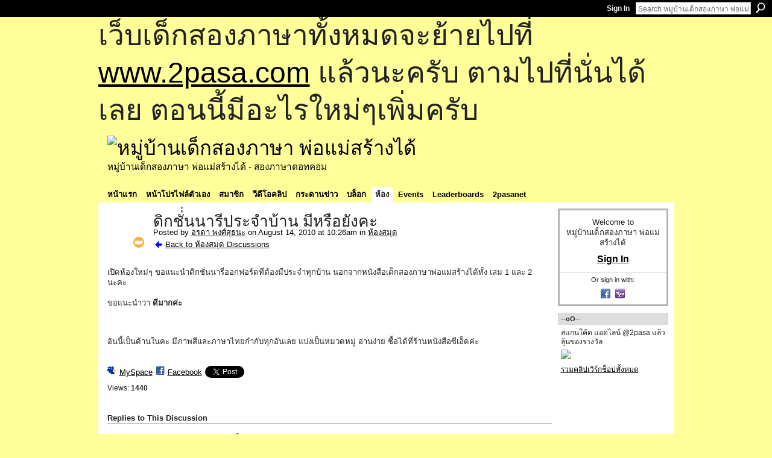

--- FILE ---
content_type: text/html; charset=UTF-8
request_url: https://go2pasa.ning.com/group/library/forum/topics/2456660:Topic:368986?commentId=2456660%3AComment%3A377077&groupId=2456660%3AGroup%3A368518
body_size: 57961
content:
<!DOCTYPE html>
<html lang="en" xmlns:og="http://ogp.me/ns#" xmlns:fb="http://www.facebook.com/2008/fbml">
    <head data-layout-view="default">
<script>
    window.dataLayer = window.dataLayer || [];
        </script>
<!-- Google Tag Manager -->
<script>(function(w,d,s,l,i){w[l]=w[l]||[];w[l].push({'gtm.start':
new Date().getTime(),event:'gtm.js'});var f=d.getElementsByTagName(s)[0],
j=d.createElement(s),dl=l!='dataLayer'?'&l='+l:'';j.async=true;j.src=
'https://www.googletagmanager.com/gtm.js?id='+i+dl;f.parentNode.insertBefore(j,f);
})(window,document,'script','dataLayer','GTM-T5W4WQ');</script>
<!-- End Google Tag Manager -->
            <meta http-equiv="Content-Type" content="text/html; charset=utf-8" />
    <title>ดิกชั่่นนารีประจำบ้าน มีหรือยังคะ - หมู่บ้านเด็กสองภาษา พ่อแม่สร้างได้</title>
    <link rel="icon" href="https://go2pasa.ning.com/favicon.ico" type="image/x-icon" />
    <link rel="SHORTCUT ICON" href="https://go2pasa.ning.com/favicon.ico" type="image/x-icon" />
    <meta name="description" content="เปิดห้องใหม่ๆ ขอแนะนำดิกชั่นนารี่ออกฟอร์ดที่ต้องมีประจำทุกบ้าน นอกจากหนังสือเด็กสองภาษาพ่อแม่สร้างได้ทั้ง เล่ม 1 และ 2 นะคะขอแนะนำว่า ดีมากค่ะ

อันนี้เป็นด้านใ…" />
<meta name="title" content="ดิกชั่่นนารีประจำบ้าน มีหรือยังคะ" />
<meta property="og:type" content="website" />
<meta property="og:url" content="https://go2pasa.ning.com/forum/topics/2456660:Topic:368986?groupUrl=library&amp;commentId=2456660%3AComment%3A377077&amp;groupId=2456660%3AGroup%3A368518" />
<meta property="og:title" content="ดิกชั่่นนารีประจำบ้าน มีหรือยังคะ" />
<meta property="og:image" content="http://storage.ning.com/topology/rest/1.0/file/get/1799760027?profile=RESIZE_1024x1024">
<meta name="twitter:card" content="summary" />
<meta name="twitter:title" content="ดิกชั่่นนารีประจำบ้าน มีหรือยังคะ" />
<meta name="twitter:description" content="เปิดห้องใหม่ๆ ขอแนะนำดิกชั่นนารี่ออกฟอร์ดที่ต้องมีประจำทุกบ้าน นอกจากหนังสือเด็กสองภาษาพ่อแม่สร้างได้ทั้ง เล่ม 1 และ 2 นะคะขอแนะนำว่า ดีมากค่ะ

อันนี้เป็นด้านใ…" />
<meta name="twitter:image" content="http://storage.ning.com/topology/rest/1.0/file/get/1799760027?profile=RESIZE_1024x1024" />
<link rel="image_src" href="http://storage.ning.com/topology/rest/1.0/file/get/1799760027?profile=RESIZE_1024x1024" />
<script type="text/javascript">
    djConfig = { preventBackButtonFix: false, isDebug: false }
ning = {"CurrentApp":{"premium":true,"iconUrl":"https:\/\/storage.ning.com\/topology\/rest\/1.0\/file\/get\/2746066259?profile=UPSCALE_150x150","url":"httpsgo2pasa.ning.com","domains":["2pasa.com"],"online":true,"privateSource":true,"id":"go2pasa","appId":2456660,"description":"\u0e08\u0e32\u0e01\u0e1a\u0e49\u0e32\u0e19\u0e44\u0e21\u0e48\u0e01\u0e35\u0e48\u0e2b\u0e25\u0e31\u0e07\u0e02\u0e2d\u0e07\u0e1c\u0e39\u0e49\u0e40\u0e2b\u0e47\u0e19\u0e14\u0e49\u0e27\u0e22\u0e01\u0e31\u0e1a\u0e41\u0e19\u0e27\u0e17\u0e32\u0e07\u0e2a\u0e2d\u0e19\u0e20\u0e32\u0e29\u0e32\u0e17\u0e35\u0e48\u0e2a\u0e2d\u0e07\u0e43\u0e2b\u0e49\u0e01\u0e31\u0e1a\u0e25\u0e39\u0e01 \u0e42\u0e14\u0e22\u0e43\u0e0a\u0e49\u0e27\u0e34\u0e18\u0e35\u0e2a\u0e2d\u0e19\u0e41\u0e1a\u0e1a\u0e40\u0e14\u0e47\u0e01\u0e2a\u0e2d\u0e07\u0e20\u0e32\u0e29\u0e32 \u0e17\u0e33\u0e43\u0e2b\u0e49\u0e40\u0e01\u0e34\u0e14\u0e04\u0e23\u0e2d\u0e1a\u0e04\u0e23\u0e31\u0e27\u0e2a\u0e2d\u0e07\u0e20\u0e32\u0e29\u0e32\u0e02\u0e36\u0e49\u0e19\u0e40\u0e1b\u0e47\u0e19\u0e2b\u0e21\u0e39\u0e48\u0e1a\u0e49\u0e32\u0e19\u0e41\u0e2b\u0e48\u0e07\u0e19\u0e35\u0e49","name":"\u0e2b\u0e21\u0e39\u0e48\u0e1a\u0e49\u0e32\u0e19\u0e40\u0e14\u0e47\u0e01\u0e2a\u0e2d\u0e07\u0e20\u0e32\u0e29\u0e32 \u0e1e\u0e48\u0e2d\u0e41\u0e21\u0e48\u0e2a\u0e23\u0e49\u0e32\u0e07\u0e44\u0e14\u0e49","owner":"pongrapee","createdDate":"2008-10-31T12:21:26.127Z","runOwnAds":false},"CurrentProfile":null,"maxFileUploadSize":5};
        (function(){
            if (!window.ning) { return; }

            var age, gender, rand, obfuscated, combined;

            obfuscated = document.cookie.match(/xgdi=([^;]+)/);
            if (obfuscated) {
                var offset = 100000;
                obfuscated = parseInt(obfuscated[1]);
                rand = obfuscated / offset;
                combined = (obfuscated % offset) ^ rand;
                age = combined % 1000;
                gender = (combined / 1000) & 3;
                gender = (gender == 1 ? 'm' : gender == 2 ? 'f' : 0);
                ning.viewer = {"age":age,"gender":gender};
            }
        })();

        if (window.location.hash.indexOf('#!/') == 0) {
        window.location.replace(window.location.hash.substr(2));
    }
    window.xg = window.xg || {};
xg.captcha = {
    'shouldShow': false,
    'siteKey': '6Ldf3AoUAAAAALPgNx2gcXc8a_5XEcnNseR6WmsT'
};
xg.addOnRequire = function(f) { xg.addOnRequire.functions.push(f); };
xg.addOnRequire.functions = [];
xg.addOnFacebookLoad = function (f) { xg.addOnFacebookLoad.functions.push(f); };
xg.addOnFacebookLoad.functions = [];
xg._loader = {
    p: 0,
    loading: function(set) {  this.p++; },
    onLoad: function(set) {
                this.p--;
        if (this.p == 0 && typeof(xg._loader.onDone) == 'function') {
            xg._loader.onDone();
        }
    }
};
xg._loader.loading('xnloader');
if (window.bzplcm) {
    window.bzplcm._profileCount = 0;
    window.bzplcm._profileSend = function() { if (window.bzplcm._profileCount++ == 1) window.bzplcm.send(); };
}
xg._loader.onDone = function() {
            if(window.bzplcm)window.bzplcm.start('ni');
        xg.shared.util.parseWidgets();    var addOnRequireFunctions = xg.addOnRequire.functions;
    xg.addOnRequire = function(f) { f(); };
    try {
        if (addOnRequireFunctions) { dojo.lang.forEach(addOnRequireFunctions, function(onRequire) { onRequire.apply(); }); }
    } catch (e) {
        if(window.bzplcm)window.bzplcm.ts('nx').send();
        throw e;
    }
    if(window.bzplcm) { window.bzplcm.stop('ni'); window.bzplcm._profileSend(); }
};
window.xn = { track: { event: function() {}, pageView: function() {}, registerCompletedFlow: function() {}, registerError: function() {}, timer: function() { return { lapTime: function() {} }; } } };</script>
<meta name="medium" content="news" /><link rel="alternate" type="application/atom+xml" title="ดิกชั่่นนารีประจำบ้าน มีหรือยังคะ - หมู่บ้านเด็กสองภาษา พ่อแม่สร้างได้" href="https://go2pasa.ning.com/forum/topics/2456660:Topic:368986?groupUrl=library&amp;commentId=2456660%3AComment%3A377077&amp;groupId=2456660%3AGroup%3A368518&amp;feed=yes&amp;xn_auth=no" /><link rel="alternate" type="application/atom+xml" title="ห้องสมุด - หมู่บ้านเด็กสองภาษา พ่อแม่สร้างได้" href="https://go2pasa.ning.com/group/library/forum?sort=mostRecent&amp;feed=yes&amp;xn_auth=no" />
<style type="text/css" media="screen,projection">
#xg_navigation ul div.xg_subtab ul li a {
    color:#555555;
    background:#F2F2F2;
}
#xg_navigation ul div.xg_subtab ul li a:hover {
    color:#222222;
    background:#D3DADE;
}
</style>

<style type="text/css" media="screen,projection">
@import url("https://static.ning.com/socialnetworkmain/widgets/index/css/common.min.css?xn_version=1229287718");
@import url("https://static.ning.com/socialnetworkmain/widgets/forum/css/component.min.css?xn_version=148829171");

</style>

<style type="text/css" media="screen,projection">
@import url("/generated-69468fcb9b5103-99555189-css?xn_version=202512201152");

</style>

<style type="text/css" media="screen,projection">
@import url("/generated-69468fcb305ed3-28803778-css?xn_version=202512201152");

</style>

<!--[if IE 6]>
    <link rel="stylesheet" type="text/css" href="https://static.ning.com/socialnetworkmain/widgets/index/css/common-ie6.min.css?xn_version=463104712" />
<![endif]-->
<!--[if IE 7]>
<link rel="stylesheet" type="text/css" href="https://static.ning.com/socialnetworkmain/widgets/index/css/common-ie7.css?xn_version=2712659298" />
<![endif]-->
<link rel="EditURI" type="application/rsd+xml" title="RSD" href="https://go2pasa.ning.com/profiles/blog/rsd" />
<script type="text/javascript">(function(a,b){if(/(android|bb\d+|meego).+mobile|avantgo|bada\/|blackberry|blazer|compal|elaine|fennec|hiptop|iemobile|ip(hone|od)|iris|kindle|lge |maemo|midp|mmp|netfront|opera m(ob|in)i|palm( os)?|phone|p(ixi|re)\/|plucker|pocket|psp|series(4|6)0|symbian|treo|up\.(browser|link)|vodafone|wap|windows (ce|phone)|xda|xiino/i.test(a)||/1207|6310|6590|3gso|4thp|50[1-6]i|770s|802s|a wa|abac|ac(er|oo|s\-)|ai(ko|rn)|al(av|ca|co)|amoi|an(ex|ny|yw)|aptu|ar(ch|go)|as(te|us)|attw|au(di|\-m|r |s )|avan|be(ck|ll|nq)|bi(lb|rd)|bl(ac|az)|br(e|v)w|bumb|bw\-(n|u)|c55\/|capi|ccwa|cdm\-|cell|chtm|cldc|cmd\-|co(mp|nd)|craw|da(it|ll|ng)|dbte|dc\-s|devi|dica|dmob|do(c|p)o|ds(12|\-d)|el(49|ai)|em(l2|ul)|er(ic|k0)|esl8|ez([4-7]0|os|wa|ze)|fetc|fly(\-|_)|g1 u|g560|gene|gf\-5|g\-mo|go(\.w|od)|gr(ad|un)|haie|hcit|hd\-(m|p|t)|hei\-|hi(pt|ta)|hp( i|ip)|hs\-c|ht(c(\-| |_|a|g|p|s|t)|tp)|hu(aw|tc)|i\-(20|go|ma)|i230|iac( |\-|\/)|ibro|idea|ig01|ikom|im1k|inno|ipaq|iris|ja(t|v)a|jbro|jemu|jigs|kddi|keji|kgt( |\/)|klon|kpt |kwc\-|kyo(c|k)|le(no|xi)|lg( g|\/(k|l|u)|50|54|\-[a-w])|libw|lynx|m1\-w|m3ga|m50\/|ma(te|ui|xo)|mc(01|21|ca)|m\-cr|me(rc|ri)|mi(o8|oa|ts)|mmef|mo(01|02|bi|de|do|t(\-| |o|v)|zz)|mt(50|p1|v )|mwbp|mywa|n10[0-2]|n20[2-3]|n30(0|2)|n50(0|2|5)|n7(0(0|1)|10)|ne((c|m)\-|on|tf|wf|wg|wt)|nok(6|i)|nzph|o2im|op(ti|wv)|oran|owg1|p800|pan(a|d|t)|pdxg|pg(13|\-([1-8]|c))|phil|pire|pl(ay|uc)|pn\-2|po(ck|rt|se)|prox|psio|pt\-g|qa\-a|qc(07|12|21|32|60|\-[2-7]|i\-)|qtek|r380|r600|raks|rim9|ro(ve|zo)|s55\/|sa(ge|ma|mm|ms|ny|va)|sc(01|h\-|oo|p\-)|sdk\/|se(c(\-|0|1)|47|mc|nd|ri)|sgh\-|shar|sie(\-|m)|sk\-0|sl(45|id)|sm(al|ar|b3|it|t5)|so(ft|ny)|sp(01|h\-|v\-|v )|sy(01|mb)|t2(18|50)|t6(00|10|18)|ta(gt|lk)|tcl\-|tdg\-|tel(i|m)|tim\-|t\-mo|to(pl|sh)|ts(70|m\-|m3|m5)|tx\-9|up(\.b|g1|si)|utst|v400|v750|veri|vi(rg|te)|vk(40|5[0-3]|\-v)|vm40|voda|vulc|vx(52|53|60|61|70|80|81|83|85|98)|w3c(\-| )|webc|whit|wi(g |nc|nw)|wmlb|wonu|x700|yas\-|your|zeto|zte\-/i.test(a.substr(0,4)))window.location.replace(b)})(navigator.userAgent||navigator.vendor||window.opera,'https://go2pasa.ning.com/m/group/discussion?id=2456660%3ATopic%3A368986');</script>
    </head>
    <body>
<!-- Google Tag Manager (noscript) -->
<noscript><iframe src="https://www.googletagmanager.com/ns.html?id=GTM-T5W4WQ"
height="0" width="0" style="display:none;visibility:hidden"></iframe></noscript>
<!-- End Google Tag Manager (noscript) -->
        <div id='fb-root'></div>
<script>
  window.fbAsyncInit = function () {
    FB.init({
      appId      : null, 
      status     : true,   
      cookie     : true,   
      xfbml      : true, 
      version    : 'v2.3'  
    });
    var n = xg.addOnFacebookLoad.functions.length;
    for (var i = 0; i < n; i++) {
      xg.addOnFacebookLoad.functions[i]();
    }
    xg.addOnFacebookLoad = function (f) { f(); };
    xg.addOnFacebookLoad.functions = [];
  };
  (function() {
    var e = document.createElement('script');
    e.src = document.location.protocol + '//connect.facebook.net/en_US/sdk.js';
    e.async = true;
    document.getElementById('fb-root').appendChild(e);
  })();
</script>        <div id="xn_bar">
            <div id="xn_bar_menu">
                <div id="xn_bar_menu_branding" >
                                    </div>

                <div id="xn_bar_menu_more">
                    <form id="xn_bar_menu_search" method="GET" action="https://go2pasa.ning.com/main/search/search">
                        <fieldset>
                            <input type="text" name="q" id="xn_bar_menu_search_query" value="Search หมู่บ้านเด็กสองภาษา พ่อแม่สร้างได้" _hint="Search หมู่บ้านเด็กสองภาษา พ่อแม่สร้างได้" accesskey="4" class="text xj_search_hint" />
                            <a id="xn_bar_menu_search_submit" href="#" onclick="document.getElementById('xn_bar_menu_search').submit();return false">Search</a>
                        </fieldset>
                    </form>
                </div>

                            <ul id="xn_bar_menu_tabs">
                                            <li><a href="https://go2pasa.ning.com/main/authorization/signIn?target=https%3A%2F%2Fgo2pasa.ning.com%2Fforum%2Ftopics%2F2456660%3ATopic%3A368986%3FgroupUrl%3Dlibrary%26commentId%3D2456660%253AComment%253A377077%26groupId%3D2456660%253AGroup%253A368518">Sign In</a></li>
                                    </ul>
                        </div>
        </div>
        
        <div id="xg_ad_above_header" class="xg_ad xj_ad_above_header"><div class="xg_module module-plain  html_module module_text xg_reset" data-module_name="text"
        >
            <div class="xg_module_body xg_user_generated">
            <p><span style="font-size: 36pt;">เว็บเด็กสองภาษาทั้งหมดจะย้ายไปที่ <a href="http://www.2pasa.com" target="_blank" rel="noopener">www.2pasa.com</a> แล้วนะครับ ตามไปที่นั่นได้เลย ตอนนี้มีอะไรใหม่ๆเพิ่มครับ</span></p>
        </div>
        </div>
</div>
        <div id="xg" class="xg_theme xg_widget_forum xg_widget_forum_topic xg_widget_forum_topic_show" data-layout-pack="classic">
            <div id="xg_head">
                <div id="xg_masthead">
                    <p id="xg_sitename"><a id="application_name_header_link" href="/"><img src="https://storage.ning.com/topology/rest/1.0/file/get/1979825705?profile=RESIZE_320x320" alt="หมู่บ้านเด็กสองภาษา พ่อแม่สร้างได้"></a></p>
                    <p id="xg_sitedesc" class="xj_site_desc">หมู่บ้านเด็กสองภาษา พ่อแม่สร้างได้ - สองภาษาดอทคอม</p>
                </div>
                <div id="xg_navigation">
                    <ul>
    <li id="xg_tab_main" class="xg_subtab"><a href="/"><span>หน้าแรก</span></a></li><li id="xg_tab_profile" class="xg_subtab"><a href="/profiles"><span>หน้าโปรไฟล์ตัวเอง</span></a></li><li id="xg_tab_members" class="xg_subtab"><a href="/profiles/members/"><span>สมาชิก</span></a></li><li id="xg_tab_video" class="xg_subtab"><a href="/video"><span>วีดีโอคลิป</span></a></li><li id="xg_tab_forum" class="xg_subtab"><a href="/forum"><span>กระดานข่าว</span></a></li><li id="xg_tab_blogs" class="xg_subtab"><a href="/profiles/blog/list"><span>บล็อก</span></a></li><li id="xg_tab_groups" class="xg_subtab this"><a href="/groups"><span>ห้อง</span></a></li><li id="xg_tab_events" class="xg_subtab"><a href="/events"><span>Events</span></a></li><li id="xg_tab_leaderboards" class="xg_subtab"><a href="/leaderboards"><span>Leaderboards</span></a></li><li id="xg_tab_xn0" class="xg_subtab"><a href="/page/2pasanet-1"><span>2pasanet</span></a></li></ul>

                </div>
            </div>
            
            <div id="xg_body">
                
                <div class="xg_column xg_span-16 xj_classic_canvas">
                    <div class="xg_module xg_module_with_dialog">
    <div class="xg_headline xg_headline-img xg_headline-2l">
    <div class="ib"><span class="xg_avatar"><a class="fn url" href="http://go2pasa.ning.com/profile/3p1mfl2pcyiho"  title="อรดา  พงศ์สุธนะ"><span class="table_img dy-avatar dy-avatar-64 "><img  class="photo photo" src="https://storage.ning.com/topology/rest/1.0/file/get/1959240702?profile=RESIZE_64x64&amp;width=64&amp;height=64&amp;crop=1%3A1" alt="" /><img class="dy-badge-image bottom-right" src="https://static.ning.com/socialnetworkmain/widgets/index/gfx/badges/crown_96x96.png?v=201204122145" alt="" /></span></a></span></div>
<div class="tb"><h1>ดิกชั่่นนารีประจำบ้าน มีหรือยังคะ</h1>
        <ul class="navigation byline">
            <li><a class="nolink">Posted by </a><a href="/profile/3p1mfl2pcyiho">อรดา  พงศ์สุธนะ</a><a class="nolink"> on August 14, 2010 at 10:26am in </a><a href="https://go2pasa.ning.com/group/library">ห้องสมุด</a></li>
            <li><a href="https://go2pasa.ning.com/group/library/forum" class="xg_sprite xg_sprite-back">Back to ห้องสมุด Discussions</a></li>
        </ul>
    </div>
</div>
    <div class="xg_module_body">
        <div class="discussion" data-category-id="">
            <div class="description">
                                <div class="xg_user_generated">
                    เปิดห้องใหม่ๆ ขอแนะนำดิกชั่นนารี่ออกฟอร์ดที่ต้องมีประจำทุกบ้าน นอกจากหนังสือเด็กสองภาษาพ่อแม่สร้างได้ทั้ง เล่ม 1 และ 2 นะคะ<br/><br/>ขอแนะนำว่า <span style="font-weight: bold;">ดีมากค่ะ</span><br/><p style="text-align: left;"><img width="540" src="https://storage.ning.com/topology/rest/1.0/file/get/1799760027?profile=RESIZE_1024x1024" alt=""/></p>
<p style="text-align: left;"><br/></p>
<p style="text-align: left;">อันนี้เป็นด้านในคะ มีภาพสีและภาษาไทยกำกับทุกอันเลย แบ่งเป็นหมวดหมู่ อ่านง่าย ซื้อได้ที่ร้านหนังสือซีเอ็ดค่ะ</p>
<p style="text-align: left;"><img width="540" src="https://storage.ning.com/topology/rest/1.0/file/get/1799762588?profile=RESIZE_1024x1024" alt=""/></p>                </div>
            </div>
        </div>
                    <p class="small" id="tagsList" style="display:none">Tags:<br/></p>
                <div class="left-panel">
                            <p class="share-links clear">
                <a href="http://www.myspace.com/Modules/PostTo/Pages/?t=%E0%B8%94%E0%B8%B4%E0%B8%81%E0%B8%8A%E0%B8%B1%E0%B9%88%E0%B9%88%E0%B8%99%E0%B8%99%E0%B8%B2%E0%B8%A3%E0%B8%B5%E0%B8%9B%E0%B8%A3%E0%B8%B0%E0%B8%88%E0%B8%B3%E0%B8%9A%E0%B9%89%E0%B8%B2%E0%B8%99%20%E0%B8%A1%E0%B8%B5%E0%B8%AB%E0%B8%A3%E0%B8%B7%E0%B8%AD%E0%B8%A2%E0%B8%B1%E0%B8%87%E0%B8%84%E0%B8%B0&c=Check%20out%20%22%E0%B8%94%E0%B8%B4%E0%B8%81%E0%B8%8A%E0%B8%B1%E0%B9%88%E0%B9%88%E0%B8%99%E0%B8%99%E0%B8%B2%E0%B8%A3%E0%B8%B5%E0%B8%9B%E0%B8%A3%E0%B8%B0%E0%B8%88%E0%B8%B3%E0%B8%9A%E0%B9%89%E0%B8%B2%E0%B8%99%20%E0%B8%A1%E0%B8%B5%E0%B8%AB%E0%B8%A3%E0%B8%B7%E0%B8%AD%E0%B8%A2%E0%B8%B1%E0%B8%87%E0%B8%84%E0%B8%B0%22%20on%20%E0%B8%AB%E0%B8%A1%E0%B8%B9%E0%B9%88%E0%B8%9A%E0%B9%89%E0%B8%B2%E0%B8%99%E0%B9%80%E0%B8%94%E0%B9%87%E0%B8%81%E0%B8%AA%E0%B8%AD%E0%B8%87%E0%B8%A0%E0%B8%B2%E0%B8%A9%E0%B8%B2%20%E0%B8%9E%E0%B9%88%E0%B8%AD%E0%B9%81%E0%B8%A1%E0%B9%88%E0%B8%AA%E0%B8%A3%E0%B9%89%E0%B8%B2%E0%B8%87%E0%B9%84%E0%B8%94%E0%B9%89&u=https%3A%2F%2Fgo2pasa.ning.com%2Fxn%2Fdetail%2F2456660%3ATopic%3A368986&l=2" class="post_to_myspace" target="_blank">MySpace</a>            <script>!function(d,s,id){var js,fjs=d.getElementsByTagName(s)[0];if(!d.getElementById(id)){js=d.createElement(s);js.id=id;js.src="//platform.twitter.com/widgets.js";fjs.parentNode.insertBefore(js,fjs);}}(document,"script","twitter-wjs");</script>
                    <span class="xg_tweet">
        <a href="https://twitter.com/share" class="post_to_twitter twitter-share-button" target="_blank"
            data-text="Checking out &quot;ดิกชั่่นนารีประจำบ้าน มีหรือยังคะ&quot; on หมู่บ้านเด็กสองภาษา พ่อแม่สร้างไ:" data-url="https://go2pasa.ning.com/group/library/forum/topics/2456660:Topic:368986?commentId=2456660%3AComment%3A377077&amp;groupId=2456660%3AGroup%3A368518" data-count="none" data-dnt="true">Tweet</a>
        </span>
                <a class="post_to_facebook xj_post_to_facebook" href="http://www.facebook.com/share.php?u=https%3A%2F%2Fgo2pasa.ning.com%2Fgroup%2Flibrary%2Fforum%2Ftopics%2F2456660%3ATopic%3A368986%3FcommentId%3D2456660%253AComment%253A377077%26groupId%3D2456660%253AGroup%253A368518%26xg_source%3Dfacebookshare&amp;t=" _url="https://go2pasa.ning.com/group/library/forum/topics/2456660:Topic:368986?commentId=2456660%3AComment%3A377077&amp;groupId=2456660%3AGroup%3A368518&amp;xg_source=facebookshare" _title="" _log="{&quot;module&quot;:&quot;forum&quot;,&quot;page&quot;:&quot;topic&quot;,&quot;action&quot;:&quot;show&quot;}">Facebook</a>
    <div class="likebox">
    <div class="facebook-like" data-content-type="Topic" data-content-id="2456660:Topic:368986" data-page-type="detail">
        <fb:like href="https://go2pasa.ning.com/xn/detail/2456660:Topic:368986" layout="button_count" show_faces="false" width="450"></fb:like>
    </div>
</div>
                </p>
                            <script>xg.addOnRequire(function () { xg.post('/main/viewcount/update?xn_out=json', {key: '2456660:Topic:368986', x: 'ad3a099'}); });</script>                <p class="small dy-clear view-count-container">
    <span class="view-count-label">Views:</span> <span class="view-count">1440</span></p>

                    </div>
                <dl id="cf" class="discussion noindent">
                    </dl>
    </div>
</div>
    <div class="xg_module">
            <div id="discussionReplies" >
            <div class="xg_module_body">
                <h3 id="comments" _scrollTo="cid-2456660:Comment:377077">Replies to This Discussion</h3>
                                    <dl class="discussion clear i0 xg_lightborder">
    <dt class="byline">
        <a name="2456660:Comment:369018" id="cid-2456660:Comment:369018"></a>         <span class="xg_avatar"><a class="fn url" href="http://go2pasa.ning.com/profile/Taomamy"  title="Tao&#039;s mamy รักในหลวง"><span class="table_img dy-avatar dy-avatar-48 "><img  class="photo photo left" src="https://storage.ning.com/topology/rest/1.0/file/get/1959268308?profile=RESIZE_48X48&amp;width=48&amp;height=48&amp;crop=1%3A1" alt="" /><img class="dy-badge-image bottom-right" src="https://static.ning.com/socialnetworkmain/widgets/index/gfx/badges/crown_96x96.png?v=201204122145" alt="" /></span></a></span><a name="2456660Comment369018" href="https://go2pasa.ning.com/xn/detail/2456660:Comment:369018" title="Permalink to this Reply" class="xg_icon xg_icon-permalink">Permalink</a> Reply by <a href="https://go2pasa.ning.com/group/library/forum/topic/listForContributor?user=3jj5ym0qlmbfe" class="fn url">Tao&#039;s mamy รักในหลวง</a> on <span class="timestamp">August 14, 2010 at 10:53am</span>    </dt>
        <dd>
                        <div class="description" id="desc_2456660Comment369018"><div class="xg_user_generated">พี่ดาการันตี ต้องดีแน่นอนจ้า</div></div>
                </dd>
        <dd>
        <ul class="actionlinks">
    <li class="actionlink"></li>    </ul>
</dl>
<dl class="discussion clear i0 xg_lightborder">
    <dt class="byline">
        <a name="2456660:Comment:369085" id="cid-2456660:Comment:369085"></a>         <span class="xg_avatar"><a class="fn url" href="http://go2pasa.ning.com/profile/supawadee"  title="supawadee"><span class="table_img dy-avatar dy-avatar-48 "><img  class="photo photo left" src="https://storage.ning.com/topology/rest/1.0/file/get/1959301076?profile=RESIZE_48X48&amp;width=48&amp;height=48&amp;crop=1%3A1" alt="" /></span></a></span><a name="2456660Comment369085" href="https://go2pasa.ning.com/xn/detail/2456660:Comment:369085" title="Permalink to this Reply" class="xg_icon xg_icon-permalink">Permalink</a> Reply by <a href="https://go2pasa.ning.com/group/library/forum/topic/listForContributor?user=03b3jyvh5n55n" class="fn url">supawadee</a> on <span class="timestamp">August 14, 2010 at 12:31pm</span>    </dt>
        <dd>
                        <div class="description" id="desc_2456660Comment369085"><div class="xg_user_generated">ว้าว!ต้องไปสอยมาบ้างแล้วค๊า</div></div>
                </dd>
        <dd>
        <ul class="actionlinks">
    <li class="actionlink"></li>    </ul>
</dl>
<dl class="discussion clear i0 xg_lightborder">
    <dt class="byline">
        <a name="2456660:Comment:369493" id="cid-2456660:Comment:369493"></a>         <span class="xg_avatar"><a class="fn url" href="http://go2pasa.ning.com/profile/iGieGie"  title="i-Gie Gie"><span class="table_img dy-avatar dy-avatar-48 "><img  class="photo photo left" src="https://storage.ning.com/topology/rest/1.0/file/get/1959268984?profile=RESIZE_48X48&amp;width=48&amp;height=48&amp;crop=1%3A1" alt="" /></span></a></span><a name="2456660Comment369493" href="https://go2pasa.ning.com/xn/detail/2456660:Comment:369493" title="Permalink to this Reply" class="xg_icon xg_icon-permalink">Permalink</a> Reply by <a href="https://go2pasa.ning.com/group/library/forum/topic/listForContributor?user=259qlol6th1xw" class="fn url">i-Gie Gie</a> on <span class="timestamp">August 14, 2010 at 5:51pm</span>    </dt>
        <dd>
                        <div class="description" id="desc_2456660Comment369493"><div class="xg_user_generated">ขอบคุณน้องดามากจ๊ะ</div></div>
                </dd>
        <dd>
        <ul class="actionlinks">
    <li class="actionlink"></li>    </ul>
</dl>
<dl class="discussion clear i0 xg_lightborder">
    <dt class="byline">
        <a name="2456660:Comment:369504" id="cid-2456660:Comment:369504"></a>         <span class="xg_avatar"><a class="fn url" href="http://go2pasa.ning.com/profile/25twwkrt3t8kq"  title="แม่ดาว&amp;น้องพลอย"><span class="table_img dy-avatar dy-avatar-48 "><img  class="photo photo left" src="https://storage.ning.com/topology/rest/1.0/file/get/1959300898?profile=RESIZE_48X48&amp;width=48&amp;height=48&amp;crop=1%3A1" alt="" /></span></a></span><a name="2456660Comment369504" href="https://go2pasa.ning.com/xn/detail/2456660:Comment:369504" title="Permalink to this Reply" class="xg_icon xg_icon-permalink">Permalink</a> Reply by <a href="https://go2pasa.ning.com/group/library/forum/topic/listForContributor?user=25twwkrt3t8kq" class="fn url">แม่ดาว&amp;น้องพลอย</a> on <span class="timestamp">August 14, 2010 at 6:03pm</span>    </dt>
        <dd>
                        <div class="description" id="desc_2456660Comment369504"><div class="xg_user_generated">ขอบคุณค่ะ ตามมาเก็บข้อมูลค่ะ</div></div>
                </dd>
        <dd>
        <ul class="actionlinks">
    <li class="actionlink"></li>    </ul>
</dl>
<dl class="discussion clear i0 xg_lightborder">
    <dt class="byline">
        <a name="2456660:Comment:369513" id="cid-2456660:Comment:369513"></a>         <span class="xg_avatar"><a class="fn url" href="http://go2pasa.ning.com/profile/oranai_tk_jj"  title="อรนัย รักในหลวง"><span class="table_img dy-avatar dy-avatar-48 "><img  class="photo photo left" src="https://storage.ning.com/topology/rest/1.0/file/get/1932820867?profile=RESIZE_48X48&amp;width=48&amp;height=48&amp;crop=1%3A1" alt="" /></span></a></span><a name="2456660Comment369513" href="https://go2pasa.ning.com/xn/detail/2456660:Comment:369513" title="Permalink to this Reply" class="xg_icon xg_icon-permalink">Permalink</a> Reply by <a href="https://go2pasa.ning.com/group/library/forum/topic/listForContributor?user=2fr1dgc3njhxk" class="fn url">อรนัย รักในหลวง</a> on <span class="timestamp">August 14, 2010 at 6:12pm</span>    </dt>
        <dd>
                        <div class="description" id="desc_2456660Comment369513"><div class="xg_user_generated">มี dict Oxford เล่มยักษ์อยู่เล่มนึง โดนบังคับต้องใช้สมัยเรียน.....ไม่เคยกลับไปเปิดมันอีกเลย...หนักมากกกกกกก<br />
แต่เล่มนี้น่ารัก น่าใช้มากๆ</div></div>
                </dd>
        <dd>
        <ul class="actionlinks">
    <li class="actionlink"></li>    </ul>
</dl>
<dl class="discussion clear i0 xg_lightborder">
    <dt class="byline">
        <a name="2456660:Comment:369663" id="cid-2456660:Comment:369663"></a>         <span class="xg_avatar"><a class="fn url" href="http://go2pasa.ning.com/profile/playgirl"  title="ลูกลิงทั้งสอง"><span class="table_img dy-avatar dy-avatar-48 "><img  class="photo photo left" src="https://storage.ning.com/topology/rest/1.0/file/get/1959295243?profile=RESIZE_48X48&amp;width=48&amp;height=48&amp;crop=1%3A1" alt="" /></span></a></span><a name="2456660Comment369663" href="https://go2pasa.ning.com/xn/detail/2456660:Comment:369663" title="Permalink to this Reply" class="xg_icon xg_icon-permalink">Permalink</a> Reply by <a href="https://go2pasa.ning.com/group/library/forum/topic/listForContributor?user=0xejucmdc7x5m" class="fn url">ลูกลิงทั้งสอง</a> on <span class="timestamp">August 14, 2010 at 9:44pm</span>    </dt>
        <dd>
                        <div class="description" id="desc_2456660Comment369663"><div class="xg_user_generated">เคยเห็นซีเอ็ดเอามาลดตั้ง 30เปอร์เซ็นต์แหน่ แต่ไม่ได้ถอยมาเพราะว่ามีหนังสือคล้ายๆอย่างนี้เยอะมาก</div></div>
                </dd>
        <dd>
        <ul class="actionlinks">
    <li class="actionlink"></li>    </ul>
</dl>
<dl class="discussion clear i0 xg_lightborder">
    <dt class="byline">
        <a name="2456660:Comment:369709" id="cid-2456660:Comment:369709"></a>         <span class="xg_avatar"><a class="fn url" href="http://go2pasa.ning.com/profile/3du9ktwi6fpmk"  title="แม่น้องไอเดียร์"><span class="table_img dy-avatar dy-avatar-48 "><img  class="photo photo left" src="https://storage.ning.com/topology/rest/1.0/file/get/1959362050?profile=RESIZE_48X48&amp;width=48&amp;height=48&amp;crop=1%3A1" alt="" /></span></a></span><a name="2456660Comment369709" href="https://go2pasa.ning.com/xn/detail/2456660:Comment:369709" title="Permalink to this Reply" class="xg_icon xg_icon-permalink">Permalink</a> Reply by <a href="https://go2pasa.ning.com/group/library/forum/topic/listForContributor?user=3du9ktwi6fpmk" class="fn url">แม่น้องไอเดียร์</a> on <span class="timestamp">August 14, 2010 at 10:01pm</span>    </dt>
        <dd>
                        <div class="description" id="desc_2456660Comment369709"><div class="xg_user_generated">ขอบคุณคะ ไม่ค่อยได้ไปร้านหนังสือ ต่อไปคงต้องได้ไปบ่อยๆ</div></div>
                </dd>
        <dd>
        <ul class="actionlinks">
    <li class="actionlink"></li>    </ul>
</dl>
<dl class="discussion clear i0 xg_lightborder">
    <dt class="byline">
        <a name="2456660:Comment:370029" id="cid-2456660:Comment:370029"></a>         <span class="xg_avatar"><a class="fn url" href="http://go2pasa.ning.com/profile/26b7l699ty6mm"  title="แม่น้องเนย"><span class="table_img dy-avatar dy-avatar-48 "><img  class="photo photo left" src="https://storage.ning.com/topology/rest/1.0/file/get/1959213767?profile=RESIZE_48X48&amp;width=48&amp;height=48&amp;crop=1%3A1" alt="" /><img class="dy-badge-image bottom-right" src="https://static.ning.com/socialnetworkmain/widgets/index/gfx/badges/crown_96x96.png?v=201204122145" alt="" /></span></a></span><a name="2456660Comment370029" href="https://go2pasa.ning.com/xn/detail/2456660:Comment:370029" title="Permalink to this Reply" class="xg_icon xg_icon-permalink">Permalink</a> Reply by <a href="https://go2pasa.ning.com/group/library/forum/topic/listForContributor?user=26b7l699ty6mm" class="fn url">แม่น้องเนย</a> on <span class="timestamp">August 15, 2010 at 6:24am</span>    </dt>
        <dd>
                        <div class="description" id="desc_2456660Comment370029"><div class="xg_user_generated">เล่มนี้เคยเห็นในห้องสมุด ทีเคพาร์ค ดีจริงๆด้วยดา</div></div>
                </dd>
        <dd>
        <ul class="actionlinks">
    <li class="actionlink"></li>    </ul>
</dl>
<dl class="discussion clear i0 xg_lightborder">
    <dt class="byline">
        <a name="2456660:Comment:370367" id="cid-2456660:Comment:370367"></a>         <span class="xg_avatar"><a class="fn url" href="http://go2pasa.ning.com/profile/iceka"  title="ice_ka"><span class="table_img dy-avatar dy-avatar-48 "><img  class="photo photo left" src="https://storage.ning.com/topology/rest/1.0/file/get/1959336649?profile=RESIZE_48X48&amp;width=48&amp;height=48&amp;crop=1%3A1" alt="" /></span></a></span><a name="2456660Comment370367" href="https://go2pasa.ning.com/xn/detail/2456660:Comment:370367" title="Permalink to this Reply" class="xg_icon xg_icon-permalink">Permalink</a> Reply by <a href="https://go2pasa.ning.com/group/library/forum/topic/listForContributor?user=39lfnlw1bqd3o" class="fn url">ice_ka</a> on <span class="timestamp">August 15, 2010 at 3:34pm</span>    </dt>
        <dd>
                        <div class="description" id="desc_2456660Comment370367"><div class="xg_user_generated">ขอบคุณที่แนะนำค่ะคุณดา</div></div>
                </dd>
        <dd>
        <ul class="actionlinks">
    <li class="actionlink"></li>    </ul>
</dl>
<dl class="discussion clear i1 xg_lightborder">
    <dt class="byline">
        <a name="2456660:Comment:377077" id="cid-2456660:Comment:377077"></a>         <span class="xg_avatar"><a class="fn url" href="http://go2pasa.ning.com/profile/163smqvwmu1p1"  title="แม่น้องกุน &amp; น้องญาญ่า รักในหลวง"><span class="table_img dy-avatar dy-avatar-48 "><img  class="photo photo left" src="https://storage.ning.com/topology/rest/1.0/file/get/1959288177?profile=RESIZE_48X48&amp;width=48&amp;height=48&amp;crop=1%3A1" alt="" /></span></a></span><a name="2456660Comment377077" href="https://go2pasa.ning.com/xn/detail/2456660:Comment:377077" title="Permalink to this Reply" class="xg_icon xg_icon-permalink">Permalink</a> Reply by <a href="https://go2pasa.ning.com/group/library/forum/topic/listForContributor?user=163smqvwmu1p1" class="fn url">แม่น้องกุน &amp; น้องญาญ่า รักในหลวง</a> on <span class="timestamp">August 20, 2010 at 4:40pm</span>    </dt>
        <dd>
                        <div class="description" id="desc_2456660Comment377077"><div class="xg_user_generated">เล่มนี่แหละคะประจำบ้าน</div></div>
                </dd>
        <dd>
        <ul class="actionlinks">
    <li class="actionlink"></li>    </ul>
</dl>
<dl class="discussion clear i1 xg_lightborder">
    <dt class="byline">
        <a name="2456660:Comment:1173823" id="cid-2456660:Comment:1173823"></a>         <span class="xg_avatar"><a class="fn url" href="http://go2pasa.ning.com/profile/panchalee"  title="panchalee"><span class="table_img dy-avatar dy-avatar-48 "><img  class="photo photo left" src="https://storage.ning.com/topology/rest/1.0/file/get/1959454696?profile=RESIZE_48X48&amp;width=48&amp;height=48&amp;crop=1%3A1" alt="" /></span></a></span><a name="2456660Comment1173823" href="https://go2pasa.ning.com/xn/detail/2456660:Comment:1173823" title="Permalink to this Reply" class="xg_icon xg_icon-permalink">Permalink</a> Reply by <a href="https://go2pasa.ning.com/group/library/forum/topic/listForContributor?user=07ik5ydfkrlxs" class="fn url">panchalee</a> on <span class="timestamp">April 26, 2013 at 8:52pm</span>    </dt>
        <dd>
                        <div class="description" id="desc_2456660Comment1173823"><div class="xg_user_generated"><p>มีส่งต่อก็แจ้งบ้างนะคะ สนใจเล่มที่1 very first dict.. น้องอายุเท่าไหร่แล้วคะ ที่บ้าน 3 ขวบ แต่เพิ่งเริ่ม ค่ะ</p></div></div>
                </dd>
        <dd>
        <ul class="actionlinks">
    <li class="actionlink"></li>    </ul>
</dl>
<dl class="discussion clear i1 xg_lightborder">
    <dt class="byline">
        <a name="2456660:Comment:372887" id="cid-2456660:Comment:372887"></a>         <span class="xg_avatar"><a class="fn url" href="http://go2pasa.ning.com/profile/1y9uj1a9lx7na"  title="พัชรีรัตน์  (แม่น้องไอริส)"><span class="table_img dy-avatar dy-avatar-48 "><img  class="photo photo left" src="https://storage.ning.com/topology/rest/1.0/file/get/1979825793?profile=original&amp;width=48&amp;height=48&amp;crop=1%3A1" alt="" /></span></a></span><a name="2456660Comment372887" href="https://go2pasa.ning.com/xn/detail/2456660:Comment:372887" title="Permalink to this Reply" class="xg_icon xg_icon-permalink">Permalink</a> Reply by <a href="https://go2pasa.ning.com/group/library/forum/topic/listForContributor?user=1y9uj1a9lx7na" class="fn url">พัชรีรัตน์  (แม่น้องไอริส)</a> on <span class="timestamp">August 17, 2010 at 3:42pm</span>    </dt>
        <dd>
                        <div class="description" id="desc_2456660Comment372887"><div class="xg_user_generated">ขอถามหน่อยซิค่ะ<br />
times 2000 words to talk about and 1000 action words ซื้อที่ไหนค่ะ น่าสนใจมากเลยค่ะ</div></div>
                </dd>
        <dd>
        <ul class="actionlinks">
    <li class="actionlink"></li>    </ul>
</dl>
                            <ul class="pagination easyclear ">
                        <li class="xg_lightfont"><span>‹ Previous</span></li>
                    <li><span>1</span></li>
                    <li><a href="https://go2pasa.ning.com/forum/topics/2456660:Topic:368986?groupUrl=library&amp;groupId=2456660%3AGroup%3A368518&amp;id=2456660%3ATopic%3A368986&amp;page=2#comments">2</a></li>
                            <li><a class="" href="https://go2pasa.ning.com/forum/topics/2456660:Topic:368986?groupUrl=library&amp;groupId=2456660%3AGroup%3A368518&amp;id=2456660%3ATopic%3A368986&amp;page=2#comments">Next ›</a></li>
                                <li class="right">
                        <span style="display:none" dojoType="Pagination" _maxPage="2" _gotoUrl="https://go2pasa.ning.com/forum/topics/2456660:Topic:368986?groupUrl=library&amp;groupId=2456660%3AGroup%3A368518&amp;id=2456660%3ATopic%3A368986&amp;page=__PAGE___#comments">
                        <label>Page</label>
                        <input class="textfield pagination_input align-right" value="2" type="text" name="goto_page" size="2"/>
                        <input class="goto_button button" value="Go" type="button"/></span>
                    </li>
                            </ul>
                    </div>
            <div class="xg_module_foot">
                                    <p class="left">
                        <a class="xg_icon xg_icon-rss" href="https://go2pasa.ning.com/forum/topics/2456660:Topic:368986?groupUrl=library&amp;commentId=2456660%3AComment%3A377077&amp;groupId=2456660%3AGroup%3A368518&amp;feed=yes&amp;xn_auth=no">RSS</a>
                    </p>
                            </div>
        </div>
    </div>

                </div>
                <div class="xg_column xg_span-4 xg_last xj_classic_sidebar">
                        <div class="xg_module" id="xg_module_account">
        <div class="xg_module_body xg_signup xg_lightborder">
            <p>Welcome to<br />หมู่บ้านเด็กสองภาษา พ่อแม่สร้างได้</p>
                        <p class="last-child"><big><strong><a href="https://go2pasa.ning.com/main/authorization/signIn?target=https%3A%2F%2Fgo2pasa.ning.com%2Fforum%2Ftopics%2F2456660%3ATopic%3A368986%3FgroupUrl%3Dlibrary%26commentId%3D2456660%253AComment%253A377077%26groupId%3D2456660%253AGroup%253A368518" style="white-space:nowrap">Sign In</a></strong></big></p>
                            <div class="xg_external_signup xg_lightborder xj_signup">
                    <p class="dy-small">Or sign in with:</p>
                    <ul class="providers">
            <li>
            <a
                onclick="xg.index.authorization.social.openAuthWindow(
                    'https://auth.ning.com/socialAuth/facebook?edfm=rS8OBcgK1cE7FwA%2BZf6gH1qsXTd3anDgCVsDnJcZp1JPfuHHyjeHcEff%2BxHchNXpLre9CVozJ15Hv5lccPYGM9fYGH2RD7A3dwfxiXfAcfmy8YGuRODtrvSEAMMKwokrWLVto0JlSzVqPaXAMFBCKLqHSjSh9uPE410wABKiKEI5Vivqv5x7jLWZs3msuHvZAqpS%2Fg%2FKgBt4LAVCWKjra38JcyRm6G1Mdf1QoSRTbE9xdCWY1e0%2FPbL4OZwh2ZvN%2ByFyg7DN%2Fvbm1oqoQMEwsK%2BcpbudvyUQ%2FEifvS1jyVpZ8rHgE1MBIWUm7AKFVw2h7FmC4RX%2BC89oDbrmUCthQELhXCzo%2BNV5aDp6XMClUvXt5tUkzv7Hkp5QhD2suiLJuB2%2F5WignmTlC9VTWZVUiFP%2F%2B%2BTnpWx30%2BS65RZxQLBkTC8WdXoTgnqcj5QZ738Jc3zsdhB6%2Byz2DLB2SfAHpIGHPt4inu40GNLVLrf9khqg0V1fl0NPuPOZBgxY9oJYzEKSyE%2BPjCBLK2wLeFUSmQMulgyk2FZH17o9U5hcw8pqTSEgwi1eTAvDsCMdr6cpKPHzIsl8grspozZ%2B0W9%2Bxw%3D%3D'
                    ); return false;">
                            <span class="mini-service mini-service-facebook" title="Facebook"></span>
                        </a>
        </li>
            <li>
            <a
                onclick="xg.index.authorization.social.openAuthWindow(
                    'https://auth.ning.com/socialAuth/yahooopenidconnect?edfm=i5VbTCnm6ogc1ZqNqicQen4yGTSLlrwFZ0oV7zEf5Q3eEusducGuC33esSTK83kxJ7GOg%2BYjTvdY0Y6J9icrOtTEjlsdwpfixxVh%2FxIfgprCiYGe2ogSu8R9u4qCyKuQoFqrcwxoJyE7RXISjgEzTgkR2fQ%2BTM09WiV%2FUDGoC2URW%2Fj7Skze4oeV28%2B9VYz446TLWI%2B7k8u0z0SjYTJeDBLR4yhZsLpcd5Yeu4vKhQP6qjSaR992hi05As8rtyPdskhPJ%2Fvcg9q%2FcJRM10AFDc%2F0XWQw%2FYCxdNKowhq2CR1wMPY1KkzwUZmMWOoxQHZX9Gzv8XekLOYwewEzyFlbUQ9skXsOPwdwlJYf9yPQ7XHnbosSsVew2jyVscFNjHaH%2BGiNq55AsTvAF38qx0MCOMAbp1pPmzR93ZAc4FmoK%2FZMk7Z374N87qweF4BNi4ZtU1ueFjsbZ3ccLa%2By5Er6HqNzmHXxv7%2B26C8izba7d6OcKCCZM7u3kykiWA5iXdLt'
                ); return false;">
                <span class="mini-service mini-service-yahoo" title="Yahoo!"></span>
            </a>
        </li>
    </ul>
                </div>
                    </div>
    </div>
<div class="xg_module html_module module_text xg_reset" data-module_name="text"
        >
        <div class="xg_module_head"><h2>--oO--</h2></div>
        <div class="xg_module_body xg_user_generated">
            <p>สแกนโค้ด แอดไลน์ @2pasa แล้วลุ้นของรางวัล<a href="https://storage.ning.com/topology/rest/1.0/file/get/1973032978?profile=original" target="_self"><img src="https://storage.ning.com/topology/rest/1.0/file/get/1973032978?profile=RESIZE_180x180" width="173" class="align-full"  /></a><a href="https://go2pasa.ning.com/video/video/listTagged?tag=workshop">รวมคลิปเวิร์กช็อปทั้งหมด</a><object width="173" height="97" classid="clsid:d27cdb6e-ae6d-11cf-96b8-444553540000" codebase="http://download.macromedia.com/pub/shockwave/cabs/flash/swflash.cab#version=6,0,40,0" _origwidth="200"><param name="allowFullScreen" value="true" ></param>
<param name="allowscriptaccess" value="always" ></param>
<param name="src" value="https://www.youtube.com/v/goME8rRZCF8?version=3&amp;hl=en_US&amp;rel=0" ></param>
<param name="wmode" value="opaque" ></param>
<param name="allowfullscreen" value="true" ></param>
<embed wmode="opaque" width="173" height="97" type="application/x-shockwave-flash" src="https://www.youtube.com/v/goME8rRZCF8?version=3&amp;hl=en_US&amp;rel=0" allowfullscreen="true" allowscriptaccess="always" _origwidth="200"></embed></object><object width="173" height="129" classid="clsid:d27cdb6e-ae6d-11cf-96b8-444553540000" codebase="http://download.macromedia.com/pub/shockwave/cabs/flash/swflash.cab#version=6,0,40,0" _origwidth="200"><param name="allowFullScreen" value="true" ></param>
<param name="allowscriptaccess" value="always" ></param>
<param name="src" value="https://www.youtube.com/v/nqiTD4Yj4Mc?version=3&amp;hl=en_US&amp;rel=0" ></param>
<param name="wmode" value="opaque" ></param>
<param name="allowfullscreen" value="true" ></param>
<embed wmode="opaque" width="173" height="129" type="application/x-shockwave-flash" src="https://www.youtube.com/v/nqiTD4Yj4Mc?version=3&amp;hl=en_US&amp;rel=0" allowfullscreen="true" allowscriptaccess="always" _origwidth="200"></embed></object><object width="173" height="129" classid="clsid:d27cdb6e-ae6d-11cf-96b8-444553540000" codebase="http://download.macromedia.com/pub/shockwave/cabs/flash/swflash.cab#version=6,0,40,0" _origwidth="200"><param name="allowFullScreen" value="true" ></param>
<param name="allowscriptaccess" value="always" ></param>
<param name="src" value="https://www.youtube.com/v/fD8d9_DNw8w?version=3&amp;hl=en_US&amp;rel=0" ></param>
<param name="wmode" value="opaque" ></param>
<param name="allowfullscreen" value="true" ></param>
<embed wmode="opaque" width="173" height="129" type="application/x-shockwave-flash" src="https://www.youtube.com/v/fD8d9_DNw8w?version=3&amp;hl=en_US&amp;rel=0" allowfullscreen="true" allowscriptaccess="always" _origwidth="200"></embed></object><object width="173" height="155" classid="clsid:d27cdb6e-ae6d-11cf-96b8-444553540000" codebase="http://download.macromedia.com/pub/shockwave/cabs/flash/swflash.cab#version=6,0,40,0" _origwidth="200"><param name="allowFullScreen" value="true" ></param>
<param name="allowscriptaccess" value="always" ></param>
<param name="src" value="https://www.youtube.com/v/nYPAq3Es5Uc?fs=1&amp;hl=en_US&amp;rel=0" ></param>
<param name="wmode" value="opaque" ></param>
<param name="allowfullscreen" value="true" ></param>
<embed wmode="opaque" width="173" height="155" type="application/x-shockwave-flash" src="https://www.youtube.com/v/nYPAq3Es5Uc?fs=1&amp;hl=en_US&amp;rel=0" allowfullscreen="true" allowscriptaccess="always" _origwidth="200"></embed></object><object width="173" height="129" _origwidth="200"><param name="movie" value="https://www.youtube.com/v/SaifGyO_72c?version=3&amp;hl=en_US&amp;rel=0" ></param>
<param name="allowFullScreen" value="true" ></param>
<param name="allowscriptaccess" value="always" ></param>
<embed wmode="opaque" src="https://www.youtube.com/v/SaifGyO_72c?version=3&amp;hl=en_US&amp;rel=0" type="application/x-shockwave-flash" width="173" height="129" allowscriptaccess="always" allowfullscreen="true" _origwidth="200"></embed></object></p>
        </div>
        </div>
<div class="xg_module module_events" data-module_name="events">
    <div class="xg_module_head">
        <h2>Events</h2>
    </div>
    <div class="xg_module_foot">
        <ul>
                    </ul>
    </div>
</div>
<div class="xg_module html_module module_text xg_reset" data-module_name="text"
        >
        <div class="xg_module_head"><h2>หนังสือในชุดเด็กสองภาษา</h2></div>
        <div class="xg_module_body xg_user_generated">
            <p><a href="http://monshop.2pasa.com" target="_blank"><img src="https://storage.ning.com/topology/rest/1.0/file/get/1973034950?profile=RESIZE_180x180" width="173" class="align-full"  /></a><a href="http://monshop.2pasa.com" target="_blank"><br /></a><a target="_blank" href="http://monshop.2pasa.com/"><img class="align-full" src="https://storage.ning.com/topology/rest/1.0/file/get/1932794439?profile=RESIZE_180x180" width="157"  /></a><br />
<a target="_blank" href="http://monshop.2pasa.com/"><img class="align-full" src="https://storage.ning.com/topology/rest/1.0/file/get/1932794517?profile=RESIZE_180x180" width="157"  /></a><a target="_blank" href="http://monshop.2pasa.com/"><img class="align-full" src="https://storage.ning.com/topology/rest/1.0/file/get/1932796712?profile=RESIZE_180x180" width="157"  /></a><a href="http://monshop.2pasa.com" target="_blank"><img src="https://storage.ning.com/topology/rest/1.0/file/get/1973036861?profile=original" class="align-full" width="157"  /></a><a href="http://monshop.2pasa.com" target="_blank"><img src="https://storage.ning.com/topology/rest/1.0/file/get/1973038757?profile=original" class="align-full" width="157"  /></a></p>
        </div>
        </div>

                </div>
            </div>
            <div id="xg_foot">
                <p class="left">
    © 2026             &nbsp; Created by <a href="/profile/bigowl">ผู้ใหญ่บิ๊ก</a>.            &nbsp;
    Powered by<a class="poweredBy-logo" href="https://www.ning.com/" title="" alt="" rel="dofollow">
    <img class="poweredbylogo" width="87" height="15" src="https://static.ning.com/socialnetworkmain/widgets/index/gfx/Ning_MM_footer_wht@2x.png?xn_version=2105418020"
         title="Ning Website Builder" alt="Website builder | Create website | Ning.com">
</a>    </p>
    <p class="right xg_lightfont">
                    <a href="https://go2pasa.ning.com/main/embeddable/list">Badges</a> &nbsp;|&nbsp;
                        <a href="https://go2pasa.ning.com/main/authorization/signUp?target=https%3A%2F%2Fgo2pasa.ning.com%2Fmain%2Findex%2Freport&amp;groupToJoin=library" dojoType="PromptToJoinLink" _joinPromptText="Like what you see in ห้องสมุด? Join Now!" _hasSignUp="true" _signInUrl="https://go2pasa.ning.com/main/authorization/signIn?target=https%3A%2F%2Fgo2pasa.ning.com%2Fmain%2Findex%2Freport&amp;groupToJoin=library">Report an Issue</a> &nbsp;|&nbsp;
                        <a href="https://go2pasa.ning.com/main/authorization/termsOfService?previousUrl=https%3A%2F%2Fgo2pasa.ning.com%2Fforum%2Ftopics%2F2456660%3ATopic%3A368986%3FgroupUrl%3Dlibrary%26commentId%3D2456660%253AComment%253A377077%26groupId%3D2456660%253AGroup%253A368518">Terms of Service</a>
            </p>

            </div>
        </div>
        <div id="xg_ad_below_footer" class="xg_ad xj_ad_below_footer"><div class="xg_module module-plain  html_module module_text xg_reset" data-module_name="text"
        >
            <div class="xg_module_body xg_user_generated">
            <p><a href="https://dl.dropboxusercontent.com/u/16556449/monshop/english4corp.html" target="_blank"><br /></a><a href="https://goo.gl/photos/BhtdGUrx6oPJSw8E6" target="_blank"><img width="957" src="https://storage.ning.com/topology/rest/1.0/file/get/2016108549?profile=RESIZE_1024x1024" width="957" class="align-full"  /></a><a href="https://go2pasa.ning.com/video/video/listTagged?tag=workshop" target="_self"><img src="https://storage.ning.com/topology/rest/1.0/file/get/2016109787?profile=original" class="align-full" width="957"  /></a><a target="_self" href="https://go2pasa.ning.com/forum/topics/2456660:Topic:673612"><img class="align-full" src="https://storage.ning.com/topology/rest/1.0/file/get/2016138013?profile=original" width="957"  /></a></p>
        </div>
        </div>
</div>
        <div id="xj_baz17246" class="xg_theme"></div>
<div id="xg_overlay" style="display:none;">
<!--[if lte IE 6.5]><iframe></iframe><![endif]-->
</div>
<!--googleoff: all--><noscript>
	<style type="text/css" media="screen">
        #xg { position:relative;top:120px; }
        #xn_bar { top:120px; }
	</style>
	<div class="errordesc noscript">
		<div>
            <h3><strong>Hello, you need to enable JavaScript to use หมู่บ้านเด็กสองภาษา พ่อแม่สร้างได้.</strong></h3>
            <p>Please check your browser settings or contact your system administrator.</p>
			<img src="/xn_resources/widgets/index/gfx/jstrk_off.gif" alt="" height="1" width="1" />
		</div>
	</div>
</noscript><!--googleon: all-->
<script type="text/javascript" src="https://static.ning.com/socialnetworkmain/widgets/lib/core.min.js?xn_version=1651386455"></script>        <script>
            var sources = ["https:\/\/static.ning.com\/socialnetworkmain\/widgets\/lib\/js\/jquery\/jquery.ui.widget.js?xn_version=202512201152","https:\/\/static.ning.com\/socialnetworkmain\/widgets\/lib\/js\/jquery\/jquery.iframe-transport.js?xn_version=202512201152","https:\/\/static.ning.com\/socialnetworkmain\/widgets\/lib\/js\/jquery\/jquery.fileupload.js?xn_version=202512201152","https:\/\/storage.ning.com\/topology\/rest\/1.0\/file\/get\/12882178082?profile=original&r=1724772894","https:\/\/storage.ning.com\/topology\/rest\/1.0\/file\/get\/11108770694?profile=original&r=1684134893","https:\/\/storage.ning.com\/topology\/rest\/1.0\/file\/get\/11108771284?profile=original&r=1684134893","https:\/\/storage.ning.com\/topology\/rest\/1.0\/file\/get\/11108884664?profile=original&r=1684135244"];
            var numSources = sources.length;
                        var heads = document.getElementsByTagName('head');
            var node = heads.length > 0 ? heads[0] : document.body;
            var onloadFunctionsObj = {};

            var createScriptTagFunc = function(source) {
                var script = document.createElement('script');
                
                script.type = 'text/javascript';
                                var currentOnLoad = function() {xg._loader.onLoad(source);};
                if (script.readyState) { //for IE (including IE9)
                    script.onreadystatechange = function() {
                        if (script.readyState == 'complete' || script.readyState == 'loaded') {
                            script.onreadystatechange = null;
                            currentOnLoad();
                        }
                    }
                } else {
                   script.onerror = script.onload = currentOnLoad;
                }

                script.src = source;
                node.appendChild(script);
            };

            for (var i = 0; i < numSources; i++) {
                                xg._loader.loading(sources[i]);
                createScriptTagFunc(sources[i]);
            }
        </script>
    <script type="text/javascript">
if (!ning._) {ning._ = {}}
ning._.compat = { encryptedToken: "<empty>" }
ning._.CurrentServerTime = "2026-02-01T08:03:18+00:00";
ning._.probableScreenName = "";
ning._.domains = {
    base: 'ning.com',
    ports: { http: '80', ssl: '443' }
};
ning.loader.version = '202512201152'; // DEP-251220_1:477f7ee 33
djConfig.parseWidgets = false;
</script>
    <script type="text/javascript">
        xg.token = '';
xg.canTweet = false;
xg.cdnHost = 'static.ning.com';
xg.version = '202512201152';
xg.useMultiCdn = true;
xg.staticRoot = 'socialnetworkmain';
xg.xnTrackHost = null;
    xg.cdnDefaultPolicyHost = 'static';
    xg.cdnPolicy = [];
xg.global = xg.global || {};
xg.global.currentMozzle = 'forum';
xg.global.userCanInvite = false;
xg.global.requestBase = '';
xg.global.locale = 'en_US';
xg.num_thousand_sep = ",";
xg.num_decimal_sep = ".";
(function() {
    dojo.addOnLoad(function() {
        if(window.bzplcm) { window.bzplcm.ts('hr'); window.bzplcm._profileSend(); }
            });
            ning.loader.require('xg.shared.SpamFolder', 'xg.index.facebookLike', function() { xg._loader.onLoad('xnloader'); });
    })();    </script>
<script>
    document.addEventListener("DOMContentLoaded", function () {
        if (!dataLayer) {
            return;
        }
        var handler = function (event) {
            var element = event.currentTarget;
            if (element.hasAttribute('data-track-disable')) {
                return;
            }
            var options = JSON.parse(element.getAttribute('data-track'));
            dataLayer.push({
                'event'         : 'trackEvent',
                'eventType'     : 'googleAnalyticsNetwork',
                'eventCategory' : options && options.category || '',
                'eventAction'   : options && options.action || '',
                'eventLabel'    : options && options.label || '',
                'eventValue'    : options && options.value || ''
            });
            if (options && options.ga4) {
                dataLayer.push(options.ga4);
            }
        };
        var elements = document.querySelectorAll('[data-track]');
        for (var i = 0; i < elements.length; i++) {
            elements[i].addEventListener('click', handler);
        }
    });
</script>


    </body>
</html>
